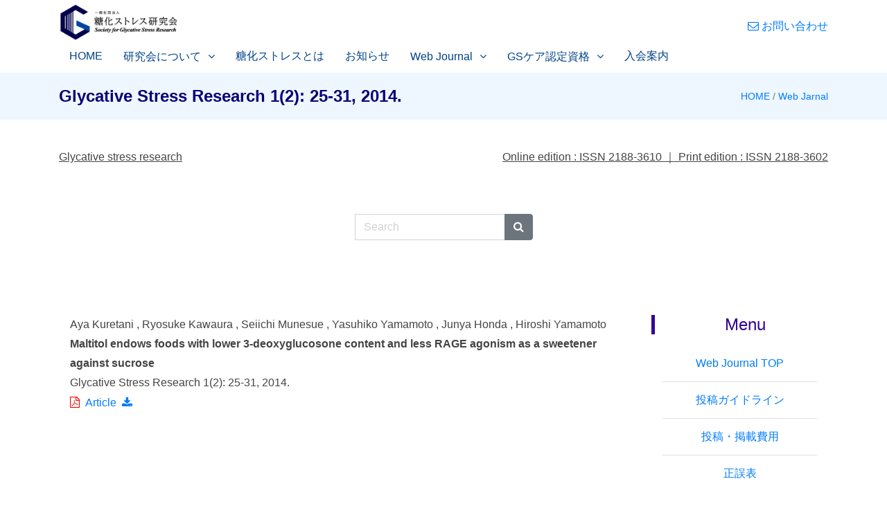

--- FILE ---
content_type: text/html; charset=UTF-8
request_url: https://www.toukastress.jp/webj/article/272/
body_size: 21571
content:
<!DOCTYPE html>
<html lang="ja">
<head>
<meta charset="utf-8" />
<meta name="viewport" content="width=device-width, initial-scale=1.0" />
<meta name="keywords">
<meta name="description">

<title>Glycative Stress Research 1(2): 25-31 - Web Journal | 一般社団法人糖化ストレス研究会</title>

<link rel="shortcut icon" href="/img/common/favicon.ico" />
<link href="/lib/bootstrap/css/bootstrap.min.css" rel="stylesheet" />
<link href="/lib/font-awesome/css/font-awesome.min.css" rel="stylesheet" />
<link href="/css/style.css" rel="stylesheet" />
<link href="/css/contents.css" rel="stylesheet" />
<link href="https://fonts.googleapis.com/earlyaccess/sawarabimincho.css" rel="stylesheet" />
<link rel="canonical" href="https://www.toukastress.jp/webj/article/272/">
</head>

<body id="webj_entry">
<!-- ======= Header ======= -->
<header id="header">
	<div class="container">
 
<div class="logo">
			<a href="/"><img src="/img/common/logo.png" alt="一般社団法人糖化ストレス研究会 - Society for Glycative Stress Research" class="img-fluid" /></a>
		</div>   

		<ul class="hd-item">
			<li class="login_check">
				<a href="/member/user/login" class="dsp_login"></a>


			</li>
			<li>
				<a href="/contact"><i class="fa fa-envelope-o mr-1" aria-hidden="true"></i>お問い合わせ</a>
			</li>
		</ul>

		<nav class="main-nav d-none d-lg-block">
			<ul>
				<li><a href="/">HOME</a></li>
				<li class="drop-down"><a href="">研究会について</a>
					<ul>
						<li><a href="/about">ごあいさつ</a></li>
						<li><a href="/organization">理事・監事</a></li>
						<li><a href="/regulations">会則</a></li>
						<li><a href="/sponsors">賛助企業</a></li>
					</ul>
				</li>
				<li><a href="/glycation_stress">糖化ストレスとは</a></li>
				<li><a href="/info/">お知らせ</a></li>
				<li class="drop-down"><a href="">Web Journal</a>
					<ul>
						<li><a href="/webj/">Web Journal</a></li>
						<li><a href="/posting_guidelines">投稿ガイドライン</a></li>
						<li><a href="/publication_fees">投稿・掲載費用</a></li>
						<li><a href="/correction">正誤表</a></li>
					</ul>
				</li>
				<li class="drop-down"><a href="">GSケア認定資格</a>
				  <ul>
				    <li><a href="/gs_care_certification">GSケア認定資格制度</a></li>
				    <li><a href="/gscare_course">GSケアナースエイド講座</a></li>
				    <li><a href="/gscare_adviser">GSケアアドバイザー講座</a></li>
				    <li><a href="/gscare_ambassador">GSケアアンバサダー</a></li>
				  </ul>
				</li>
				<li><a href="/member_summary">入会案内</a></li>
			</ul>
      <div class="d-lg-none text-center mt-5">
<!--
				<div class="btn btn-primary mb-4"><a href="/member/user/login"><i class="fa fa-user-o mr-1" aria-hidden="true"></i>会員ログイン</a></div>
-->
        <div class="btn btn-primary"><a href="/contact"><i class="fa fa-envelope-o mr-1" aria-hidden="true"></i>お問い合わせ</a></div>
			</div>
		</nav><!-- .main-nav -->
	</div>
</header>
<!-- END #header -->


<!-- ======= Breadcrumbs Section ======= -->
<section class="breadcrumbs">
	<div class="container">
		<div class="d-flex justify-content-between align-items-center">
    				<h2>Glycative Stress Research 1(2): 25-31,&nbsp;<span>2014</span>.</h2>
       
			<p><a href="/">HOME</a>&nbsp;/&nbsp;<a href="https://www.toukastress.jp/webj/">Web Jarnal</a></p>
		</div>
	</div>
</section><!-- End Breadcrumbs Section -->


<!-- ======= main content ======= -->
<main id="content">
<!-- ISSN -->
	<section id="issn" class="inner-page">
		<div class="container">
    	<div class="d-sm-flex justify-content-between">
				<p>Glycative stress research</p>
				<p>Online edition : ISSN 2188-3610 ｜ Print edition : ISSN 2188-3602</p>
			</div>
		</div>
	</section>

<!-- webJ Search -->
	<section id="issn" class="inner-page">
		<div class="container">
			<div class="row">
				<div class="col-12">
					<form method="GET" action="/search" class="form-inline justify-content-center">
						<div class="input-group mb-5">
							<input type="hidden" name="cx" value="b14bf079236b92650" />
							<input type="hidden" name="ie" value="UTF-8" />
							<input type="text" name="q" class="form-control" placeholder="Search" />
							<div class="input-group-append"><button class="btn btn-secondary" type="submit" name="sa"><i class="fa fa-search"></i></button></div>
						</div>
					</form>
				</div>
			</div>
		</div>
	</section>

<!-- article -->       
	<section class="inner-page">
		<div class="container">
			<div class="row">

      	<div class="col-lg-9 mb-5">
      		<ul class="entry">
						<li>Aya Kuretani , Ryosuke Kawaura , Seiichi Munesue , Yasuhiko Yamamoto , Junya Honda , Hiroshi Yamamoto</li>
						<li><strong><a name="more"></a>Maltitol endows foods with lower 3-deoxyglucosone content and less RAGE agonism as a sweetener against sucrose</strong></li>
    	  		<li>Glycative Stress Research 1(2): 25-31,&nbsp;<span>2014</span>.</li>
    	  		<li><a href ="/webj/article/2014/GS14-02.pdf" href="#" target="_blank" class="pdf_s download_e">Article</a></li>
   	   			
    	  		
    	  		

      		</ul>
      	</div>
      
<!-- side menu -->
				<div class="col-lg-3">
<!-- menu -->
        	<h3 class="text-center">Menu</h3>
<ul class="list-group list-group-flush mb-5">
	<li class="list-group-item list-group-item-action text-center"><a href="/webj">Web Journal TOP</a></li>
	<li class="list-group-item list-group-item-action text-center"><a href="/posting_guidelines">投稿ガイドライン</a></li>
	<li class="list-group-item list-group-item-action text-center"><a href="/publication_fees">投稿・掲載費用</a></li>
	<li class="list-group-item list-group-item-action text-center"><a href="/correction">正誤表</a></li>
</ul>
<!-- archive -->
        	<h3 class="text-center">archive</h3>
					<ul id="accordion" class="list-group list-group-flush mb-5">
						<li class="list-group-item archive-title text-center">
							<a href="#child_2025" id="parent_2025" data-toggle="collapse" data-parent="#accordion">2025</a>
							<ul id="child_2025" class="collapsing collapse">
								<li class="text-right my-2">
									<a href="https://www.toukastress.jp/webj/month/2025/12">December 2025</a><span class="badge badge-pill badge-primary">3</span>									
								</li>
								<li class="text-right my-2">
									<a href="https://www.toukastress.jp/webj/month/2025/09">September 2025</a><span class="badge badge-pill badge-primary">4</span>									
								</li>
								<li class="text-right my-2">
									<a href="https://www.toukastress.jp/webj/month/2025/06">June 2025</a><span class="badge badge-pill badge-primary">3</span>									
								</li>
								<li class="text-right my-2">
									<a href="https://www.toukastress.jp/webj/month/2025/03">March 2025</a><span class="badge badge-pill badge-primary">4</span>									
								</li>

							</ul>       
						</li>
						<li class="list-group-item archive-title text-center">
							<a href="#child_2024" id="parent_2024" data-toggle="collapse" data-parent="#accordion">2024</a>
							<ul id="child_2024" class="collapsing collapse">
								<li class="text-right my-2">
									<a href="https://www.toukastress.jp/webj/month/2024/12">December 2024</a><span class="badge badge-pill badge-primary">7</span>									
								</li>
								<li class="text-right my-2">
									<a href="https://www.toukastress.jp/webj/month/2024/09">September 2024</a><span class="badge badge-pill badge-primary">4</span>									
								</li>
								<li class="text-right my-2">
									<a href="https://www.toukastress.jp/webj/month/2024/06">June 2024</a><span class="badge badge-pill badge-primary">3</span>									
								</li>
								<li class="text-right my-2">
									<a href="https://www.toukastress.jp/webj/month/2024/03">March 2024</a><span class="badge badge-pill badge-primary">6</span>									
								</li>

							</ul>       
						</li>
						<li class="list-group-item archive-title text-center">
							<a href="#child_2023" id="parent_2023" data-toggle="collapse" data-parent="#accordion">2023</a>
							<ul id="child_2023" class="collapsing collapse">
								<li class="text-right my-2">
									<a href="https://www.toukastress.jp/webj/month/2023/12">December 2023</a><span class="badge badge-pill badge-primary">5</span>									
								</li>
								<li class="text-right my-2">
									<a href="https://www.toukastress.jp/webj/month/2023/09">September 2023</a><span class="badge badge-pill badge-primary">3</span>									
								</li>
								<li class="text-right my-2">
									<a href="https://www.toukastress.jp/webj/month/2023/06">June 2023</a><span class="badge badge-pill badge-primary">3</span>									
								</li>
								<li class="text-right my-2">
									<a href="https://www.toukastress.jp/webj/month/2023/03">March 2023</a><span class="badge badge-pill badge-primary">5</span>									
								</li>

							</ul>       
						</li>
						<li class="list-group-item archive-title text-center">
							<a href="#child_2022" id="parent_2022" data-toggle="collapse" data-parent="#accordion">2022</a>
							<ul id="child_2022" class="collapsing collapse">
								<li class="text-right my-2">
									<a href="https://www.toukastress.jp/webj/month/2022/12">December 2022</a><span class="badge badge-pill badge-primary">5</span>									
								</li>
								<li class="text-right my-2">
									<a href="https://www.toukastress.jp/webj/month/2022/09">September 2022</a><span class="badge badge-pill badge-primary">9</span>									
								</li>
								<li class="text-right my-2">
									<a href="https://www.toukastress.jp/webj/month/2022/06">June 2022</a><span class="badge badge-pill badge-primary">8</span>									
								</li>
								<li class="text-right my-2">
									<a href="https://www.toukastress.jp/webj/month/2022/03">March 2022</a><span class="badge badge-pill badge-primary">4</span>									
								</li>

							</ul>       
						</li>
						<li class="list-group-item archive-title text-center">
							<a href="#child_2021" id="parent_2021" data-toggle="collapse" data-parent="#accordion">2021</a>
							<ul id="child_2021" class="collapsing collapse">
								<li class="text-right my-2">
									<a href="https://www.toukastress.jp/webj/month/2021/12">December 2021</a><span class="badge badge-pill badge-primary">6</span>									
								</li>
								<li class="text-right my-2">
									<a href="https://www.toukastress.jp/webj/month/2021/09">September 2021</a><span class="badge badge-pill badge-primary">4</span>									
								</li>
								<li class="text-right my-2">
									<a href="https://www.toukastress.jp/webj/month/2021/06">June 2021</a><span class="badge badge-pill badge-primary">6</span>									
								</li>
								<li class="text-right my-2">
									<a href="https://www.toukastress.jp/webj/month/2021/03">March 2021</a><span class="badge badge-pill badge-primary">6</span>									
								</li>

							</ul>       
						</li>
						<li class="list-group-item archive-title text-center">
							<a href="#child_2020" id="parent_2020" data-toggle="collapse" data-parent="#accordion">2020</a>
							<ul id="child_2020" class="collapsing collapse">
								<li class="text-right my-2">
									<a href="https://www.toukastress.jp/webj/month/2020/12">December 2020</a><span class="badge badge-pill badge-primary">4</span>									
								</li>
								<li class="text-right my-2">
									<a href="https://www.toukastress.jp/webj/month/2020/09">September 2020</a><span class="badge badge-pill badge-primary">7</span>									
								</li>
								<li class="text-right my-2">
									<a href="https://www.toukastress.jp/webj/month/2020/06">June 2020</a><span class="badge badge-pill badge-primary">11</span>									
								</li>
								<li class="text-right my-2">
									<a href="https://www.toukastress.jp/webj/month/2020/03">March 2020</a><span class="badge badge-pill badge-primary">9</span>									
								</li>
								<li class="text-right my-2">
									<a href="https://www.toukastress.jp/webj/month/2020/01">January 2020</a><span class="badge badge-pill badge-primary">1</span>									
								</li>

							</ul>       
						</li>
						<li class="list-group-item archive-title text-center">
							<a href="#child_2019" id="parent_2019" data-toggle="collapse" data-parent="#accordion">2019</a>
							<ul id="child_2019" class="collapsing collapse">
								<li class="text-right my-2">
									<a href="https://www.toukastress.jp/webj/month/2019/12">December 2019</a><span class="badge badge-pill badge-primary">9</span>									
								</li>
								<li class="text-right my-2">
									<a href="https://www.toukastress.jp/webj/month/2019/09">September 2019</a><span class="badge badge-pill badge-primary">7</span>									
								</li>
								<li class="text-right my-2">
									<a href="https://www.toukastress.jp/webj/month/2019/06">June 2019</a><span class="badge badge-pill badge-primary">8</span>									
								</li>
								<li class="text-right my-2">
									<a href="https://www.toukastress.jp/webj/month/2019/03">March 2019</a><span class="badge badge-pill badge-primary">7</span>									
								</li>

							</ul>       
						</li>
						<li class="list-group-item archive-title text-center">
							<a href="#child_2018" id="parent_2018" data-toggle="collapse" data-parent="#accordion">2018</a>
							<ul id="child_2018" class="collapsing collapse">
								<li class="text-right my-2">
									<a href="https://www.toukastress.jp/webj/month/2018/12">December 2018</a><span class="badge badge-pill badge-primary">4</span>									
								</li>
								<li class="text-right my-2">
									<a href="https://www.toukastress.jp/webj/month/2018/09">September 2018</a><span class="badge badge-pill badge-primary">4</span>									
								</li>
								<li class="text-right my-2">
									<a href="https://www.toukastress.jp/webj/month/2018/06">June 2018</a><span class="badge badge-pill badge-primary">6</span>									
								</li>
								<li class="text-right my-2">
									<a href="https://www.toukastress.jp/webj/month/2018/03">March 2018</a><span class="badge badge-pill badge-primary">9</span>									
								</li>

							</ul>       
						</li>
						<li class="list-group-item archive-title text-center">
							<a href="#child_2017" id="parent_2017" data-toggle="collapse" data-parent="#accordion">2017</a>
							<ul id="child_2017" class="collapsing collapse">
								<li class="text-right my-2">
									<a href="https://www.toukastress.jp/webj/month/2017/12">December 2017</a><span class="badge badge-pill badge-primary">9</span>									
								</li>
								<li class="text-right my-2">
									<a href="https://www.toukastress.jp/webj/month/2017/09">September 2017</a><span class="badge badge-pill badge-primary">9</span>									
								</li>
								<li class="text-right my-2">
									<a href="https://www.toukastress.jp/webj/month/2017/06">June 2017</a><span class="badge badge-pill badge-primary">8</span>									
								</li>
								<li class="text-right my-2">
									<a href="https://www.toukastress.jp/webj/month/2017/03">March 2017</a><span class="badge badge-pill badge-primary">9</span>									
								</li>

							</ul>       
						</li>
						<li class="list-group-item archive-title text-center">
							<a href="#child_2016" id="parent_2016" data-toggle="collapse" data-parent="#accordion">2016</a>
							<ul id="child_2016" class="collapsing collapse">
								<li class="text-right my-2">
									<a href="https://www.toukastress.jp/webj/month/2016/12">December 2016</a><span class="badge badge-pill badge-primary">7</span>									
								</li>
								<li class="text-right my-2">
									<a href="https://www.toukastress.jp/webj/month/2016/09">September 2016</a><span class="badge badge-pill badge-primary">8</span>									
								</li>
								<li class="text-right my-2">
									<a href="https://www.toukastress.jp/webj/month/2016/06">June 2016</a><span class="badge badge-pill badge-primary">6</span>									
								</li>
								<li class="text-right my-2">
									<a href="https://www.toukastress.jp/webj/month/2016/03">March 2016</a><span class="badge badge-pill badge-primary">6</span>									
								</li>

							</ul>       
						</li>
						<li class="list-group-item archive-title text-center">
							<a href="#child_2015" id="parent_2015" data-toggle="collapse" data-parent="#accordion">2015</a>
							<ul id="child_2015" class="collapsing collapse">
								<li class="text-right my-2">
									<a href="https://www.toukastress.jp/webj/month/2015/12">December 2015</a><span class="badge badge-pill badge-primary">8</span>									
								</li>
								<li class="text-right my-2">
									<a href="https://www.toukastress.jp/webj/month/2015/09">September 2015</a><span class="badge badge-pill badge-primary">6</span>									
								</li>
								<li class="text-right my-2">
									<a href="https://www.toukastress.jp/webj/month/2015/06">June 2015</a><span class="badge badge-pill badge-primary">6</span>									
								</li>
								<li class="text-right my-2">
									<a href="https://www.toukastress.jp/webj/month/2015/03">March 2015</a><span class="badge badge-pill badge-primary">4</span>									
								</li>

							</ul>       
						</li>
						<li class="list-group-item archive-title text-center">
							<a href="#child_2014" id="parent_2014" data-toggle="collapse" data-parent="#accordion">2014</a>
							<ul id="child_2014" class="collapsing collapse">
								<li class="text-right my-2">
									<a href="https://www.toukastress.jp/webj/month/2014/12">December 2014</a><span class="badge badge-pill badge-primary">3</span>									
								</li>
								<li class="text-right my-2">
									<a href="https://www.toukastress.jp/webj/month/2014/09">September 2014</a><span class="badge badge-pill badge-primary">3</span>									
								</li>
								<li class="text-right my-2">
									<a href="https://www.toukastress.jp/webj/month/2014/06">June 2014</a><span class="badge badge-pill badge-primary">3</span>									
								</li>
								<li class="text-right my-2">
									<a href="https://www.toukastress.jp/webj/month/2014/03">March 2014</a><span class="badge badge-pill badge-primary">3</span>									
								</li>

							</ul>       
						</li>

					</ul>

				</div><!-- end side menu -->

      </div>
		</div>
	</section>

	<p class="info_top"><a href="https://www.toukastress.jp/webj/"><i class="fa fa-chevron-circle-up fa_mgn_r" aria-hidden="true"></i>Web Journal一覧TOP</a></p>
</main><!-- End content -->


<!-- ======= Footer ======= -->
<footer id="footer">
<div class="footer-top">
		<div class="container">
			<div class="row">

				<div class="col-lg-3 order-lg-2 col-md-12 footer-links">
					<ul>
						<li><a href="/">Home</a></li>
						<li><a href="/about">ごあいさつ</a></li>
						<li><a href="/organization">理事・監事</a></li>
						<li><a href="/regulations">会則</a></li>
						<li><a href="/sponsors">賛助企業</a></li>
            <li><a href="/member_summary">入会のご案内</a></li>
						<li><a href="/info/">お知らせ</a></li>
					</ul>
				</div>
				<div class="col-lg-3 order-lg-3 col-md-12 footer-links">
					<ul>
						<li><a href="/glycation_stress">糖化ストレスとは</a></li>
						<li><a href="/webj/">Web Journal</a></li>
						<li><a href="/posting_guidelines">投稿ガイドライン</a></li>
						<li><a href="/publication_fees">投稿・掲載費用</a></li>
						<li><a href="/correction">正誤表</a></li>
				        <li><a href="/gs_care_certification">GSケア認定資格制度</a></li>
				        <li><a href="/gscare_course">GSケアナースエイド講座</a></li>
				        <li><a href="/gscare_adviser">GSケアアドバイザー講座</a></li>
				        <li><a href="/gscare_ambassador">GSケアアンバサダー</a></li>
				    </ul>
				</div>
				<div class="col-lg-5 order-lg-1 col-md-12 footer-info">
                  <h3>一般社団法人糖化ストレス研究会</h3>
                  <p class="mb-5">Tel 03-6868-4364<br />電話受付 10:00～17:00（土日祝を除く）<br /> 〒160-0023 東京都新宿区西新宿3-3-13<br /> 西新宿水間ビル 6F（プラス・K内）</p>
                  <div class="d-flex justify-content-start">
                    <p class="mr-3"><a href="/contact" class="btn btn-success"><i class="fa fa-envelope-o mr-1" aria-hidden="true"></i>お問い合わせ</a></p>
                    <p class="mr-2"><a href="https://www.instagram.com/gs_care.japan/" target="_blank"><img src="/img/common/icon_instagram.png" alt="Instagram" width="40" height="40"></a></p>
                    <p><a href="https://www.facebook.com/profile.php?id=61568258193008" target="_blank"><img src="/img/common/icon_facebook.png" alt="Facebook" width="40" height="40"></a></p>
                  </div>
				</div>
			</div>
		</div>
	</div>

	<div class="container">
		<div class="copyright">&copy; Copyright <strong>Society for Glycative Stress Research</strong> All Rights Reserved.</div>
	</div></footer><!-- End Footer -->


<!-- back to top -->
<a href="#header" class="back-to-top"><i class="fa fa-chevron-up"></i></a>

<!-- JS Files -->
<script src="/lib/jquery/jquery.min.js"></script>
<script src="/lib/jquery.easing/jquery.easing.min.js"></script>
<script src="/lib/bootstrap/js/bootstrap.min.js"></script>
<script src="/js/main.js"></script>
</body>

</html>

--- FILE ---
content_type: text/css
request_url: https://www.toukastress.jp/css/style.css
body_size: 10861
content:
@charset "utf-8";
/*--------------------------------------------------------------
# General
--------------------------------------------------------------*/
/* set */
body {
  background: #fff;
  color: #444;
  font-family: "Helvetica Neue",Arial,"Hiragino Kaku Gothic ProN","Hiragino Sans",Meiryo,sans-serif;
}

a {
  color: #007bff;
  transition: 0.5s;
}
a:hover, a:active, a:focus {
	color: #004DA2;
	outline: none;
	text-decoration: none;
}


h1, h2, h3, h4, h5, h6 {
  font-family: "Helvetica Neue",Arial,"Hiragino Kaku Gothic ProN","Hiragino Sans",Meiryo,sans-serif;
  font-weight: 400;
  margin: 0 0 1rem 0;
  padding: 0;
}

p, ul, ol {
  padding: 0;
  margin: 0 0 1.0rem 0;
}

ul {
	list-style-type: none;
	list-style-position: outside;
}
ol {
	list-style-type: decimal;
	list-style-position: inside;
}
ul.list-inside {
	list-style-position: inside;
}
ul.list-disc {
	list-style-type: disc;
}
ol.list-outside {
	list-style-position: outside;
	margin-left: 1em;
}

a.opacity:hover img,
#content a:hover img,
#intro a:hover img {
	opacity:0.6;
	filter:alpha(opacity=60);
	-ms-filter: �galpha( opacity=60 )�h;
}

em {
	font-style: normal;
	color: #FF0000;
	font-weight: normal;
}

/* font icon margine */
i.fa_mgn_l {
	margin-left: 0.5rem!important;
}
i.fa_mgn_r {
	margin-right: 0.5rem!important;
}

/* badge */
span.badge {
	margin-left: 0.5rem;
}

/* Back to top button */
.back-to-top {
  position: fixed;
  display: none;
  background: #007bff;
  color: #fff;
  width: 44px;
  height: 44px;
  text-align: center;
  line-height: 1;
  font-size: 16px;
  border-radius: 50%;
  right: 15px;
  bottom: 15px;
  transition: background 0.5s;
  z-index: 11;
}

.back-to-top i {
  padding-top: 12px;
  color: #fff;
}

@media (max-width: 768px) {
  .back-to-top {
    bottom: 15px;
  }
}

/*--------------------------------------------------------------
# Header
--------------------------------------------------------------*/
#header {
	height: 105px;
	z-index: 997;
	padding: 5px 0;
	background: #fff;
	box-shadow: 0px 0px 30px rgba(127, 137, 161, 0.3);
}
@media (max-width: 991px) {
  #header {
    height: 70px;
    padding: 10px 0;
  }
}

#header .container {
	position: relative;
}

/* logo */
#header .logo img {
  padding: 0;
  margin: 0;
  max-height: 54px;
}

/*** header item ***/
#header ul.hd-item {
	position: absolute;
	top: 20px;
	right: 0px;
}
@media (max-width: 991px) {
  #header  ul.hd-item {
		display: none;
  }
}
#header ul.hd-item li {
	display: inline;
	margin-right: 15px;
}

/* login check */
#header .login_check {
	visibility: hidden; /* 会員サイトオープンまで非表示 */
}
#header .login_check .dsp_login:after {
	font-family: FontAwesome;
	content: "\f2c0\00A0会員ログイン";
}
#header .login_check .dsp_logout:after {
	font-family: FontAwesome;
	content: "\f007\00A0ログアウト";
}


/* login status 差し替え後削除　*/
#header .login_status {
	visibility: hidden; /* 会員サイトオープンまで非表示 */
	position: absolute;
	top: 20px;
	right: 70px;
}
#header .login_status .dsp_login:after {
	content: "会員ログイン";
}
#header .login_status .dsp_logout:after {
	content: "ログアウト";
}


/*--------------------------------------------------------------
# Navigation Menu
--------------------------------------------------------------*/
/* Desktop Navigation */
.main-nav {
  /* Drop Down */
  /* Deep Drop Down */
}

.main-nav,
.main-nav * {
  margin: 0;
  padding: 0;
  list-style: none;
}

.main-nav > ul > li {
  position: relative;
  white-space: nowrap;
  float: left;
}

.main-nav a {
  display: block;
  position: relative;
  color: #004289;
  padding: 10px 15px;
  transition: 0.3s;
  font-size: 1rem;
  font-family: "Helvetica Neue",Arial,"Hiragino Kaku Gothic ProN","Hiragino Sans",Meiryo,sans-serif;
  font-weight: 500;
}
.main-nav a:hover,
.main-nav .active > a,
.main-nav li:hover > a {
  color: #007bff;
  text-decoration: none;
}

.main-nav .drop-down ul {
  display: block;
  position: absolute;
  left: 0;
  top: calc(100% + 30px);
  z-index: 99;
  opacity: 0;
  visibility: hidden;
  padding: 10px 0;
  background: #fff;
  box-shadow: 0px 0px 30px rgba(127, 137, 161, 0.25);
  transition: ease all 0.3s;
}
.main-nav .drop-down:hover > ul {
  opacity: 1;
  top: 100%;
  visibility: visible;
}
.main-nav .drop-down li {
  min-width: 180px;
  position: relative;
}
.main-nav .drop-down ul a {
  padding: 10px 20px;
  color: #004289;
}
.main-nav .drop-down ul a:hover,
.main-nav .drop-down ul .active > a,
.main-nav .drop-down ul li:hover > a {
  color: #007bff;
}
.main-nav .drop-down > a:after {
  content: "\f107";
  font-family: FontAwesome;
  padding-left: 10px;
}
.main-nav .drop-down .drop-down ul {
  top: 0;
  left: calc(100% - 30px);
}
.main-nav .drop-down .drop-down:hover > ul {
  opacity: 1;
  top: 0;
  left: 100%;
}
.main-nav .drop-down .drop-down > a {
  padding-right: 35px;
}
.main-nav .drop-down .drop-down > a:after {
  content: "\f105";
  position: absolute;
  right: 15px;
}

/* Mobile Navigation */
.mobile-nav {
  position: fixed;
  top: 0;
  bottom: 0;
  z-index: 9999;
  overflow-y: auto;
  left: -260px;
  width: 260px;
  padding-top: 18px;
  background: rgba(19, 39, 57, 0.8);
  transition: 0.4s;
}

.mobile-nav * {
  margin: 0;
  padding: 0;
  list-style: none;
}

.mobile-nav a {
  display: block;
  position: relative;
  color: #fff;
  padding: 10px 20px;
  font-weight: 500;
}

.mobile-nav a:hover, .mobile-nav .active > a, .mobile-nav li:hover > a {
  color: #74b5fc;
  text-decoration: none;
}

.mobile-nav .drop-down > a:after {
  content: "\f078";
  font-family: FontAwesome;
  padding-left: 10px;
  position: absolute;
  right: 15px;
}

.mobile-nav .active.drop-down > a:after {
  content: "\f077";
}

.mobile-nav .drop-down > a {
  padding-right: 35px;
}

.mobile-nav .drop-down ul {
  display: none;
  overflow: hidden;
}

.mobile-nav .drop-down li {
  padding-left: 20px;
}

.mobile-nav-toggle {
  position: fixed;
  right: 0;
  top: 0;
  z-index: 9998;
  border: 0;
  background: none;
  font-size: 24px;
  transition: all 0.4s;
  outline: none !important;
  line-height: 1;
  cursor: pointer;
  text-align: right;
}

.mobile-nav-toggle i {
	margin: 18px 18px 0 0;
	color: #004289;
}

.mobile-nav-overly {
  width: 100%;
  height: 100%;
  z-index: 9997;
  top: 0;
  left: 0;
  position: fixed;
  background: rgba(19, 39, 57, 0.8);
  overflow: hidden;
  display: none;
}

.mobile-nav-active {
  overflow: hidden;
}

.mobile-nav-active .mobile-nav {
  left: 0;
}

.mobile-nav-active .mobile-nav-toggle i {
  color: #fff;
}

/*--------------------------------------------------------------
# Breadcrumbs
--------------------------------------------------------------*/
.breadcrumbs {
	padding: 20px 0;
	background-color: #EEF7FF;
	min-height: 40px;
}
@media (max-width: 991px) {
  .breadcrumbs {
    margin-top: 0;
  }
}

.breadcrumbs h2 {
	font-size: 1.5rem;
	color: #060077;
	font-weight: 600;
	margin: 0;
}
@media (max-width: 991px) {
  .breadcrumbs h2 {
	  font-weight: 500;
    margin: 0 0 10px 0;
  }
}

.breadcrumbs p {
  padding: 0;
  margin: 0;
  font-size: 0.9rem;
  color: #6c757d;
}

@media (max-width: 768px) {
  .breadcrumbs .d-flex {
    display: block !important;
  }
  .breadcrumbs p {
    display: block;
		margin-left: 1rem;
  }
}

/*--------------------------------------------------------------
# Content Sections
--------------------------------------------------------------*/
#content {
	padding: 40px 0 20px 0;
}
@media (max-width: 991px) {
	#content {
		padding-top: 30px;
		padding-bottom: 30px;
	}
}

#content .inner-page {
}

#content section.inner-page h4,
#content section.inner-page p,
#content section.inner-page ul,
#content section.inner-page ol,
#content section.inner-page dl {
	padding-right: 1rem;
	padding-left: 1rem;
}
@media (max-width: 991px) {
	#content section.inner-page h4,
	#content section.inner-page p,
	#content section.inner-page ul,
	#content section.inner-page ol,
	#content section.inner-page dl {
		padding-right: 0.5rem;
		padding-left: 0.5rem;
	}
}

/* Content Sections
--------------------------------*/
#content section {
	margin-bottom: 60px!important;
}
#content .section {
	margin-bottom: 60px;
}
#content .subsection {
	margin-bottom: 30px;
}

#content section h3,
#content .section h3 {
	font-size: 1.5rem;
	color: #330099;
	font-weight: 500;
	border-left-width: 5px;
	border-left-style: solid;
	border-left-color: #330099;
	padding-left: 0.7rem;
}

#content section h4,
#content .section h4 {
	font-size: 1.2rem;
	color: #003F84;
	font-weight: 500;
	margin-bottom: 0.6rem;
}

#content section p,
#content section li,
#content .section p,
#content .section li {
	line-height: 1.8rem;
}


/* Sections Header
--------------------------------*/
.section-header h3 {
	font-size: 2.0rem!important;
	color: #283d50!important;
	font-weight: 500;
	border-left-style: none!important;
	margin: 0px;
}

.section-header p {
  font-size: 1.2rem;
  color: #556877;
  width: 50%;
}

@media (max-width: 767px) {
  .section-header p {
    width: 100%;
  }
}

/* Section with background
--------------------------------*/
.section-bg {
  background-color: #ecf5ff;
}
.section-bg-special {
	background-color: #FFF0F0;
}

/*--------------------------------------------------------------
# Footer
--------------------------------------------------------------*/
#footer {
  background: #00428a;
  padding: 0 0 30px 0;
  color: #eee;
  font-size: 14px;
}

#footer .footer-top {
  background: #004a99;
  padding: 60px 0 30px 0;
}

#footer .footer-top .footer-info {
  margin-bottom: 30px;
}

#footer .footer-top .footer-info h3 {
  font-size: 20px;
  margin: 0 0 20px 0;
  padding: 2px 0 2px 0;
  line-height: 1;
  color: #fff;
  font-weight: 500;
}

#footer .footer-top .footer-info p {
  line-height: 24px;
  margin-bottom: 0;
  color: #ecf5ff;
}

#footer .footer-top .social-links a {
  font-size: 18px;
  display: inline-block;
  background: #007bff;
  color: #fff;
  line-height: 1;
  padding: 8px 0;
  margin-right: 4px;
  border-radius: 50%;
  text-align: center;
  width: 36px;
  height: 36px;
  transition: 0.3s;
}

#footer .footer-top .social-links a:hover {
  background: #0067d5;
  color: #fff;
}

#footer .footer-top h4 {
  font-size: 14px;
  font-weight: bold;
  color: #fff;
  position: relative;
  padding-bottom: 10px;
}

#footer .footer-top .footer-links {
  margin-bottom: 30px;
}

#footer .footer-top .footer-links ul {
  list-style: none;
  padding: 0;
  margin: 0;
}

#footer .footer-top .footer-links ul li {
  padding: 8px 0;
}

#footer .footer-top .footer-links ul li:first-child {
  padding-top: 0;
}

#footer .footer-top .footer-links ul a {
  color: #ecf5ff;
}

#footer .footer-top .footer-links ul a:hover {
  color: #74b5fc;
}

#footer .footer-top .footer-contact {
  margin-bottom: 30px;
}

#footer .footer-top .footer-contact p {
  line-height: 26px;
}

#footer .copyright {
  text-align: center;
  padding-top: 30px;
}


--- FILE ---
content_type: text/css
request_url: https://www.toukastress.jp/css/contents.css
body_size: 9949
content:
@charset "utf-8";
/*--------------------------------------------------------------
common
--------------------------------------------------------------*/
/*** icon ***/
/* PDF */
a.pdf_s:before {
	color: #FF0000;
	content: "\f1c1";
	font-family: FontAwesome;
	padding-right: 0.5rem;
}
a.pdf_e:after {
	color: #FF0000;
  content: "\f1c1";
  font-family: FontAwesome;
	padding-left: 0.5rem;
}

/* WORD */
a.word_s:before {
	color: #0066FF;
	content: "\f1c2";
	font-family: FontAwesome;
	padding-right: 0.5rem;
}
a.word_e:after {
	color: #0066FF;
  content: "\f1c2";
  font-family: FontAwesome;
	padding-left: 0.5rem;
}

/* jump link */
a.link_e:after {
  content: "\f08e";
  font-family: FontAwesome;
	padding-left: 0.5rem;
}

/* download */
a.download_e:after {
  content: "\f019";
  font-family: FontAwesome;
	padding-left: 0.5rem;
}

/*--------------------------------------------------------------
# HOME
--------------------------------------------------------------*/
/* Intro Section */
#intro {
	margin-bottom: 40px;
}
#intro .intro0 p {
	font-size: 24px;
}

/* info special */
#info_special {
	padding: 1.0rem;
}
@media (max-width: 991px) {
	#info_special {
		padding: 0.5rem;
	}
}

/* info headline */
#info_headline ul {
	list-style-type: none;
}
#info_headline ul li {
	border-bottom: 1px dotted #DADADA;
	margin-bottom: 1rem;
}

#info_headline .info_date {
	float: left;
	padding-right: 2rem;
}
#info_headline .info_header {
	display: inline-block;
}
@media (max-width: 991px) {
	#info_headline .info_date {
		float: none;
		display: block;
		padding-right: 0;
	}
}

/* info gscare */
#info_gscare {
	background-color: #FFF0F0;
	padding: 10px;
}
@media (max-width: 991px) {
	#info_gscare {
		padding:  7px;
	}
}

#info_gscare h4 {
	font-size: 1.0rem!important;
	color: #444!important;
	font-weight: bolder!important;
	margin-bottom: 1.0em!important;
}

#info_gscare p {
	margin-bottom: 0.8rem!important;
	line-height: 1.5rem!important;
}

#info_gscare p:last-child {
	margin: 0px!important;
	padding: 0px!important;
}

#info_gscare a,
#info_gscare a:hover,
#info_gscare a:active,
#info_gscare a:focus {
	color: #444!important;
}

/*--------------------------------------------------------------
# regulations
--------------------------------------------------------------*/
section#regulations dl {
	padding-right: 0.5rem!important;
	padding-left: 0.5rem!important;
}
section#regulations dl dd {
	padding-right: 2rem!important;
	padding-left: 2rem!important;
}
@media (max-width: 991px) {
	section#regulations dl {
		padding-right: 0rem!important;
		padding-left: 0rem!important;
	}
	section#regulations dl dd {
		padding-right: 0.5rem!important;
		padding-left: 0.5rem!important;
	}
}

/*--------------------------------------------------------------
# WebJ correction
--------------------------------------------------------------*/
#correction table thead {
	text-align: center;
	white-space: nowrap;
	background-color: #CCCCCC;
}
#correction table th {
	font-weight: normal;
	vertical-align: middle;
}
#correction table td {
	vertical-align: middle;
}

/*--------------------------------------------------------------
# sponsors
--------------------------------------------------------------*/
section#sponsors img.img-fluid {
	padding-left: 0.8rem;
	padding-bottom: 0.8rem;
}

/*--------------------------------------------------------------
# GS care
--------------------------------------------------------------*/
#gs_care section#require {
}

#gs_care section#flow .flow_item  {
}

#gs_care section#flow .flow_desc {
	margin-bottom: 20px;
}

#gs_care section#flow .flow_desc div {
	background-color: #ecf5ff;
	padding: 15px;
}

#gs_care section#flow .flow_item .flow_text {
	background-color: #80BCFF;
	padding: 10px;
	margin-bottom: 15px;
}

#gs_care section#flow .flow_item .flow_text h4 {
	margin: 0px;
	color: #FFFFFF;
	white-space: nowrap;
}

#gs_care section#flow .flow_desc p {
}


#gs_care section#flow .flow_item .flow_arrow img {
	display: none;
}

@media (min-width: 768px) { 
#gs_care section#flow .flow_item  {
	position: relative;
	margin-bottom: 20px;
}

#gs_care section#flow .flow_item .flow_text {
	background-color: transparent;
	padding: 0px;
	margin-bottom: 0px;
	position: absolute;
	writing-mode: vertical-rl;
	top: 20px;
	left: 19px;
}

#gs_care section#flow .flow_item .flow_arrow {
	background-color: #80BCFF;
}

#gs_care section#flow .flow_item .flow_arrow img{
	display: block;
}
}
@media (min-width: 992px) { 
#gs_care section#flow .flow_item .flow_text {
	left: 29px;
}
}
@media (min-width: 1200px) { 
#gs_care section#flow .flow_item .flow_text {
	left: 37px;
}
}

#booklist {
	background-color: #ecf5ff;
	padding: 15px;
}
.bookitem {
	margin-bottom: 30px;
}
#booklist p {
	margin: 0px;
}

/* gscare ambassador */
.ambassador_box {
}
.ambassador_name {
	border-bottom-width: 2px;
	border-bottom-style: solid;
	border-bottom-color: #003F84;
	margin-bottom: 2rem;
}
.ambassador_name h4 {
	color: #003F84!important;
	font-size: 1.4rem!important;
	font-weight: 600!important;
	margin-bottom: 0.4rem!important;
}
.ambassador_name p {
	color: #003F84!important;
	font-size: 1.1rem!important;
	font-weight: 500!important;
	margin-bottom: 0!important;
}

.ambassador_cv {
	background-color: #EEF0F4;
	padding: 1rem;
}
.ambassador_cv h4 {
	color: #7F7F7F!important;
	font-size: 0.8rem!important;
	font-weight: 500!important;
}
.ambassador_cv p {
	color: #7F7F7F!important;
	font-size: 0.8rem!important;
	line-height: 1.0rem!important;
}
.ambassador_cv .icon_insta {
	width: 24px;
}
/*--------------------------------------------------------------
# soyInquiry 
  form template:bootstrap5
--------------------------------------------------------------*/
#contact .container-md {
	max-width: 768px;
}

#contact p {
	margin: 0!important;
}

/* form */
#contact dt {
	margin-bottom: 0.5rem;
}

#contact dd {
	margin-bottom: 1.5rem;
}

:placeholder-shown {
    color: #D0D0D0!important; }
::-webkit-input-placeholder {
    color: #D0D0D0!important; }
:-moz-placeholder {
    color: #D0D0D0!important; opacity: 1; }
::-moz-placeholder {
    color: #D0D0D0!important; opacity: 1; }
:-ms-input-placeholder {
    color: #D0D0D0!important; }

#contact .error_message {
	color: #fff;
	margin-bottom: 0.5rem;
	background-color: #ff0000;
	padding: 0.5em;
}

/* conform */
#soy_inquiry_form .form-group label {
	color: #C0C0C0;
}
#soy_inquiry_form .form-group label:after {
	content: "：";
}

/*--------------------------------------------------------------
# お知らせ（ブログタイプ）
--------------------------------------------------------------*/
/*** common ***/
#info .info_top,
#info_entry .info_top {
	text-align: center;
	margin-bottom: 2rem;
	padding-top: 0.5rem;
}

/* top & archive */
#info #content ul,
#info_entry #content ul {
	list-style-type: none;
}
#info #content ul li {
	border-bottom-width: 1px;
	border-bottom-style: dotted;
	border-bottom-color: #DADADA;
	margin-bottom: 1rem;
}
#info #content .info_date {
	float: left;
	padding-right: 2rem;
}
#info #content .info_header {
	display: inline-block;
}
@media (max-width: 991px) {
	#info #content .info_date {
		float: none;
		display: block;
		padding-right: 0;
	}
}

/* entry */
#info_entry p.post_date {
	text-align: right;
	margin-top: -15px;
	margin-right: 0px;
}

#info_entry table h4 {
	margin-left: 0px!important;
	padding-left: 0px!important;
}
#info_entry table p {
	margin-left: 0px!important;
	padding-left: 0px!important;
	margin-bottom: 0px;
}

@media (min-width: 992px) {

#info_entry dl.event {
  display: flex;
  flex-wrap: wrap;
  width: 100%;
}
#info_entry .event dt {
  width: 10%;
  margin-bottom: 10px;
}

#info_entry .event dd {
  min-width: 90%;
  margin-bottom: 10px;
}
}

/*--------------------------------------------------------------
# WebJ（ブログタイプ）
--------------------------------------------------------------*/
/*** common ***/
#webj #issn p,
#webj_entry #issn p {
	padding: 0px;
	margin-bottom: 0.5rem;
	text-decoration: underline;
}

#webj .info_top,
#webj_entry .info_top {
	text-align: center;
	margin-bottom: 2rem;
	padding-top: 0.5rem;
}

/* archive-title icon */
.archive-title > a:before {
    font-family: FontAwesome;
    content:"\f107";
    padding-right: 0.5rem;
}
/* .archive-title > a.collapsed:before {
    content:"\f107";
} */
.archive-title > a.active,
.archive-title > a.focus {
	text-decoration: none;
}

/* google search pager */
.gsc-results .gsc-cursor-box {
	margin-top: 3rem!important;
	text-align: center;
}
.gsc-results .gsc-cursor-box .gsc-cursor-current-page, .gsc-results .gsc-cursor-box .gsc-cursor-page {
  border: 1px solid #ccc;
  padding: 5px 8px; 
}
 
.gsc-results .gsc-cursor-box .gsc-cursor-page {
	color: #777777 !important;
}
 
.gsc-results .gsc-cursor-box .gsc-cursor-current-page {
	color: #0080FF !important;
	background-color: #DDF4FF;
}
 
.gsc-results .gsc-cursor-box .gsc-cursor-current-page:hover {
  text-decoration: none !important;
} 


/* top & archive */
#webj #content ul.entry {
	list-style-type: none;
	border-bottom-width: 1px;
	border-bottom-style: dotted;
	border-bottom-color: #DADADA;
	margin-bottom: 1rem;
}
#webj #content ul li {
}

/* entry */
#webj_entry #content ul.entry {
	list-style-type: none;
}

/*--------------------------------------------------------------
# 抗酸化レシピ（ブログタイプ）
--------------------------------------------------------------*/
/*** common ***/

/* top & archive */
.recipe_img {
	width: 100%;
	padding-top: 75%;
	position: relative;
}
.recipe_img img {
	width: 100%;
	height: 100%;
	position: absolute;
	top: 0;
	object-fit: cover;
}


/*--------------------------------------------------------------
# search
--------------------------------------------------------------*/
.search_keyword {
	font-size: 1.2rem;
	margin-bottom: 2rem;
	padding-bottom: 0.5rem;
	border-bottom: 1px solid #DADADA;
}

.search_results {
	margin-bottom: 1.5rem;
}
.search_results h4,
.search_results p{
	margin: 0;
	padding: 0;
}

.search_pager {
	text-align: center;
}
